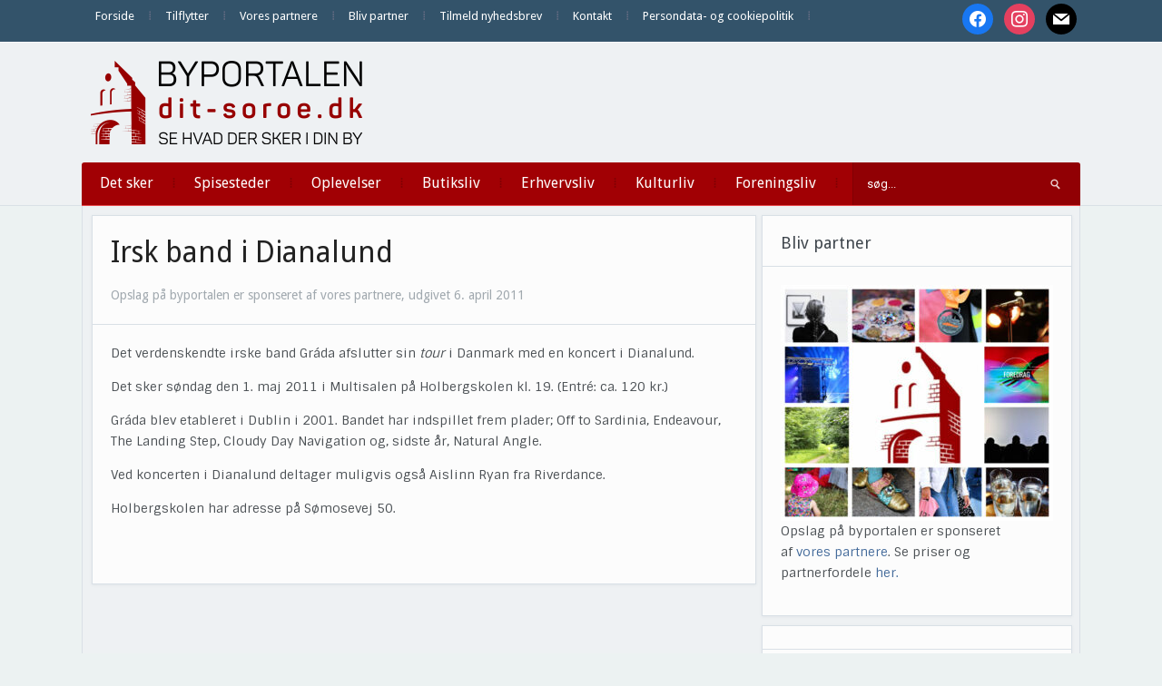

--- FILE ---
content_type: text/html; charset=UTF-8
request_url: https://dit-soroe.dk/irsk-band-dianalund/
body_size: 15452
content:
<!DOCTYPE html>
<html xmlns="http://www.w3.org/1999/xhtml" lang="da-DK" prefix="og: http://ogp.me/ns# article: http://ogp.me/ns/article#">
<head>
    <meta http-equiv="Content-Type" content="text/html; charset=UTF-8" />
    <meta http-equiv="X-UA-Compatible" content="IE=edge,chrome=1">
    <meta name="viewport" content="width=device-width, initial-scale=1.0">

    
    <link rel="pingback" href="https://dit-soroe.dk/xmlrpc.php" />

    <title>Irsk band i Dianalund | Dit Sorø</title>
<meta name='robots' content='max-image-preview:large' />
<link rel='dns-prefetch' href='//fonts.googleapis.com' />
<link rel='dns-prefetch' href='//fonts.gstatic.com' />
<link rel='dns-prefetch' href='//ajax.googleapis.com' />
<link rel='dns-prefetch' href='//apis.google.com' />
<link rel='dns-prefetch' href='//google-analytics.com' />
<link rel='dns-prefetch' href='//www.google-analytics.com' />
<link rel='dns-prefetch' href='//ssl.google-analytics.com' />
<link rel='dns-prefetch' href='//youtube.com' />
<link rel='dns-prefetch' href='//s.gravatar.com' />
<link rel='dns-prefetch' href='//hb.wpmucdn.com' />
<link href='//hb.wpmucdn.com' rel='preconnect' />
<link href='http://fonts.googleapis.com' rel='preconnect' />
<link href='//fonts.gstatic.com' crossorigin='' rel='preconnect' />
<link rel="alternate" type="application/rss+xml" title="Dit Sorø &raquo; Feed" href="https://dit-soroe.dk/feed/" />
<link rel="alternate" type="application/rss+xml" title="Dit Sorø &raquo;-kommentar-feed" href="https://dit-soroe.dk/comments/feed/" />
<link rel="alternate" type="application/rss+xml" title="Dit Sorø &raquo; Irsk band i Dianalund-kommentar-feed" href="https://dit-soroe.dk/irsk-band-dianalund/feed/" />
<link rel="alternate" title="oEmbed (JSON)" type="application/json+oembed" href="https://dit-soroe.dk/wp-json/oembed/1.0/embed?url=https%3A%2F%2Fdit-soroe.dk%2Firsk-band-dianalund%2F" />
<link rel="alternate" title="oEmbed (XML)" type="text/xml+oembed" href="https://dit-soroe.dk/wp-json/oembed/1.0/embed?url=https%3A%2F%2Fdit-soroe.dk%2Firsk-band-dianalund%2F&#038;format=xml" />
<style id='wp-img-auto-sizes-contain-inline-css' type='text/css'>
img:is([sizes=auto i],[sizes^="auto," i]){contain-intrinsic-size:3000px 1500px}
/*# sourceURL=wp-img-auto-sizes-contain-inline-css */
</style>
<link rel='stylesheet' id='pt-cv-public-style-css' href='https://hb.wpmucdn.com/dit-soroe.dk/d5d2e2b9-0e9f-4591-be49-9f49945e53da.css' type='text/css' media='all' />
<style id='wp-block-library-inline-css' type='text/css'>
:root{--wp-block-synced-color:#7a00df;--wp-block-synced-color--rgb:122,0,223;--wp-bound-block-color:var(--wp-block-synced-color);--wp-editor-canvas-background:#ddd;--wp-admin-theme-color:#007cba;--wp-admin-theme-color--rgb:0,124,186;--wp-admin-theme-color-darker-10:#006ba1;--wp-admin-theme-color-darker-10--rgb:0,107,160.5;--wp-admin-theme-color-darker-20:#005a87;--wp-admin-theme-color-darker-20--rgb:0,90,135;--wp-admin-border-width-focus:2px}@media (min-resolution:192dpi){:root{--wp-admin-border-width-focus:1.5px}}.wp-element-button{cursor:pointer}:root .has-very-light-gray-background-color{background-color:#eee}:root .has-very-dark-gray-background-color{background-color:#313131}:root .has-very-light-gray-color{color:#eee}:root .has-very-dark-gray-color{color:#313131}:root .has-vivid-green-cyan-to-vivid-cyan-blue-gradient-background{background:linear-gradient(135deg,#00d084,#0693e3)}:root .has-purple-crush-gradient-background{background:linear-gradient(135deg,#34e2e4,#4721fb 50%,#ab1dfe)}:root .has-hazy-dawn-gradient-background{background:linear-gradient(135deg,#faaca8,#dad0ec)}:root .has-subdued-olive-gradient-background{background:linear-gradient(135deg,#fafae1,#67a671)}:root .has-atomic-cream-gradient-background{background:linear-gradient(135deg,#fdd79a,#004a59)}:root .has-nightshade-gradient-background{background:linear-gradient(135deg,#330968,#31cdcf)}:root .has-midnight-gradient-background{background:linear-gradient(135deg,#020381,#2874fc)}:root{--wp--preset--font-size--normal:16px;--wp--preset--font-size--huge:42px}.has-regular-font-size{font-size:1em}.has-larger-font-size{font-size:2.625em}.has-normal-font-size{font-size:var(--wp--preset--font-size--normal)}.has-huge-font-size{font-size:var(--wp--preset--font-size--huge)}.has-text-align-center{text-align:center}.has-text-align-left{text-align:left}.has-text-align-right{text-align:right}.has-fit-text{white-space:nowrap!important}#end-resizable-editor-section{display:none}.aligncenter{clear:both}.items-justified-left{justify-content:flex-start}.items-justified-center{justify-content:center}.items-justified-right{justify-content:flex-end}.items-justified-space-between{justify-content:space-between}.screen-reader-text{border:0;clip-path:inset(50%);height:1px;margin:-1px;overflow:hidden;padding:0;position:absolute;width:1px;word-wrap:normal!important}.screen-reader-text:focus{background-color:#ddd;clip-path:none;color:#444;display:block;font-size:1em;height:auto;left:5px;line-height:normal;padding:15px 23px 14px;text-decoration:none;top:5px;width:auto;z-index:100000}html :where(.has-border-color){border-style:solid}html :where([style*=border-top-color]){border-top-style:solid}html :where([style*=border-right-color]){border-right-style:solid}html :where([style*=border-bottom-color]){border-bottom-style:solid}html :where([style*=border-left-color]){border-left-style:solid}html :where([style*=border-width]){border-style:solid}html :where([style*=border-top-width]){border-top-style:solid}html :where([style*=border-right-width]){border-right-style:solid}html :where([style*=border-bottom-width]){border-bottom-style:solid}html :where([style*=border-left-width]){border-left-style:solid}html :where(img[class*=wp-image-]){height:auto;max-width:100%}:where(figure){margin:0 0 1em}html :where(.is-position-sticky){--wp-admin--admin-bar--position-offset:var(--wp-admin--admin-bar--height,0px)}@media screen and (max-width:600px){html :where(.is-position-sticky){--wp-admin--admin-bar--position-offset:0px}}

/*# sourceURL=wp-block-library-inline-css */
</style><style id='global-styles-inline-css' type='text/css'>
:root{--wp--preset--aspect-ratio--square: 1;--wp--preset--aspect-ratio--4-3: 4/3;--wp--preset--aspect-ratio--3-4: 3/4;--wp--preset--aspect-ratio--3-2: 3/2;--wp--preset--aspect-ratio--2-3: 2/3;--wp--preset--aspect-ratio--16-9: 16/9;--wp--preset--aspect-ratio--9-16: 9/16;--wp--preset--color--black: #000000;--wp--preset--color--cyan-bluish-gray: #abb8c3;--wp--preset--color--white: #ffffff;--wp--preset--color--pale-pink: #f78da7;--wp--preset--color--vivid-red: #cf2e2e;--wp--preset--color--luminous-vivid-orange: #ff6900;--wp--preset--color--luminous-vivid-amber: #fcb900;--wp--preset--color--light-green-cyan: #7bdcb5;--wp--preset--color--vivid-green-cyan: #00d084;--wp--preset--color--pale-cyan-blue: #8ed1fc;--wp--preset--color--vivid-cyan-blue: #0693e3;--wp--preset--color--vivid-purple: #9b51e0;--wp--preset--gradient--vivid-cyan-blue-to-vivid-purple: linear-gradient(135deg,rgb(6,147,227) 0%,rgb(155,81,224) 100%);--wp--preset--gradient--light-green-cyan-to-vivid-green-cyan: linear-gradient(135deg,rgb(122,220,180) 0%,rgb(0,208,130) 100%);--wp--preset--gradient--luminous-vivid-amber-to-luminous-vivid-orange: linear-gradient(135deg,rgb(252,185,0) 0%,rgb(255,105,0) 100%);--wp--preset--gradient--luminous-vivid-orange-to-vivid-red: linear-gradient(135deg,rgb(255,105,0) 0%,rgb(207,46,46) 100%);--wp--preset--gradient--very-light-gray-to-cyan-bluish-gray: linear-gradient(135deg,rgb(238,238,238) 0%,rgb(169,184,195) 100%);--wp--preset--gradient--cool-to-warm-spectrum: linear-gradient(135deg,rgb(74,234,220) 0%,rgb(151,120,209) 20%,rgb(207,42,186) 40%,rgb(238,44,130) 60%,rgb(251,105,98) 80%,rgb(254,248,76) 100%);--wp--preset--gradient--blush-light-purple: linear-gradient(135deg,rgb(255,206,236) 0%,rgb(152,150,240) 100%);--wp--preset--gradient--blush-bordeaux: linear-gradient(135deg,rgb(254,205,165) 0%,rgb(254,45,45) 50%,rgb(107,0,62) 100%);--wp--preset--gradient--luminous-dusk: linear-gradient(135deg,rgb(255,203,112) 0%,rgb(199,81,192) 50%,rgb(65,88,208) 100%);--wp--preset--gradient--pale-ocean: linear-gradient(135deg,rgb(255,245,203) 0%,rgb(182,227,212) 50%,rgb(51,167,181) 100%);--wp--preset--gradient--electric-grass: linear-gradient(135deg,rgb(202,248,128) 0%,rgb(113,206,126) 100%);--wp--preset--gradient--midnight: linear-gradient(135deg,rgb(2,3,129) 0%,rgb(40,116,252) 100%);--wp--preset--font-size--small: 13px;--wp--preset--font-size--medium: 20px;--wp--preset--font-size--large: 36px;--wp--preset--font-size--x-large: 42px;--wp--preset--spacing--20: 0.44rem;--wp--preset--spacing--30: 0.67rem;--wp--preset--spacing--40: 1rem;--wp--preset--spacing--50: 1.5rem;--wp--preset--spacing--60: 2.25rem;--wp--preset--spacing--70: 3.38rem;--wp--preset--spacing--80: 5.06rem;--wp--preset--shadow--natural: 6px 6px 9px rgba(0, 0, 0, 0.2);--wp--preset--shadow--deep: 12px 12px 50px rgba(0, 0, 0, 0.4);--wp--preset--shadow--sharp: 6px 6px 0px rgba(0, 0, 0, 0.2);--wp--preset--shadow--outlined: 6px 6px 0px -3px rgb(255, 255, 255), 6px 6px rgb(0, 0, 0);--wp--preset--shadow--crisp: 6px 6px 0px rgb(0, 0, 0);}:where(.is-layout-flex){gap: 0.5em;}:where(.is-layout-grid){gap: 0.5em;}body .is-layout-flex{display: flex;}.is-layout-flex{flex-wrap: wrap;align-items: center;}.is-layout-flex > :is(*, div){margin: 0;}body .is-layout-grid{display: grid;}.is-layout-grid > :is(*, div){margin: 0;}:where(.wp-block-columns.is-layout-flex){gap: 2em;}:where(.wp-block-columns.is-layout-grid){gap: 2em;}:where(.wp-block-post-template.is-layout-flex){gap: 1.25em;}:where(.wp-block-post-template.is-layout-grid){gap: 1.25em;}.has-black-color{color: var(--wp--preset--color--black) !important;}.has-cyan-bluish-gray-color{color: var(--wp--preset--color--cyan-bluish-gray) !important;}.has-white-color{color: var(--wp--preset--color--white) !important;}.has-pale-pink-color{color: var(--wp--preset--color--pale-pink) !important;}.has-vivid-red-color{color: var(--wp--preset--color--vivid-red) !important;}.has-luminous-vivid-orange-color{color: var(--wp--preset--color--luminous-vivid-orange) !important;}.has-luminous-vivid-amber-color{color: var(--wp--preset--color--luminous-vivid-amber) !important;}.has-light-green-cyan-color{color: var(--wp--preset--color--light-green-cyan) !important;}.has-vivid-green-cyan-color{color: var(--wp--preset--color--vivid-green-cyan) !important;}.has-pale-cyan-blue-color{color: var(--wp--preset--color--pale-cyan-blue) !important;}.has-vivid-cyan-blue-color{color: var(--wp--preset--color--vivid-cyan-blue) !important;}.has-vivid-purple-color{color: var(--wp--preset--color--vivid-purple) !important;}.has-black-background-color{background-color: var(--wp--preset--color--black) !important;}.has-cyan-bluish-gray-background-color{background-color: var(--wp--preset--color--cyan-bluish-gray) !important;}.has-white-background-color{background-color: var(--wp--preset--color--white) !important;}.has-pale-pink-background-color{background-color: var(--wp--preset--color--pale-pink) !important;}.has-vivid-red-background-color{background-color: var(--wp--preset--color--vivid-red) !important;}.has-luminous-vivid-orange-background-color{background-color: var(--wp--preset--color--luminous-vivid-orange) !important;}.has-luminous-vivid-amber-background-color{background-color: var(--wp--preset--color--luminous-vivid-amber) !important;}.has-light-green-cyan-background-color{background-color: var(--wp--preset--color--light-green-cyan) !important;}.has-vivid-green-cyan-background-color{background-color: var(--wp--preset--color--vivid-green-cyan) !important;}.has-pale-cyan-blue-background-color{background-color: var(--wp--preset--color--pale-cyan-blue) !important;}.has-vivid-cyan-blue-background-color{background-color: var(--wp--preset--color--vivid-cyan-blue) !important;}.has-vivid-purple-background-color{background-color: var(--wp--preset--color--vivid-purple) !important;}.has-black-border-color{border-color: var(--wp--preset--color--black) !important;}.has-cyan-bluish-gray-border-color{border-color: var(--wp--preset--color--cyan-bluish-gray) !important;}.has-white-border-color{border-color: var(--wp--preset--color--white) !important;}.has-pale-pink-border-color{border-color: var(--wp--preset--color--pale-pink) !important;}.has-vivid-red-border-color{border-color: var(--wp--preset--color--vivid-red) !important;}.has-luminous-vivid-orange-border-color{border-color: var(--wp--preset--color--luminous-vivid-orange) !important;}.has-luminous-vivid-amber-border-color{border-color: var(--wp--preset--color--luminous-vivid-amber) !important;}.has-light-green-cyan-border-color{border-color: var(--wp--preset--color--light-green-cyan) !important;}.has-vivid-green-cyan-border-color{border-color: var(--wp--preset--color--vivid-green-cyan) !important;}.has-pale-cyan-blue-border-color{border-color: var(--wp--preset--color--pale-cyan-blue) !important;}.has-vivid-cyan-blue-border-color{border-color: var(--wp--preset--color--vivid-cyan-blue) !important;}.has-vivid-purple-border-color{border-color: var(--wp--preset--color--vivid-purple) !important;}.has-vivid-cyan-blue-to-vivid-purple-gradient-background{background: var(--wp--preset--gradient--vivid-cyan-blue-to-vivid-purple) !important;}.has-light-green-cyan-to-vivid-green-cyan-gradient-background{background: var(--wp--preset--gradient--light-green-cyan-to-vivid-green-cyan) !important;}.has-luminous-vivid-amber-to-luminous-vivid-orange-gradient-background{background: var(--wp--preset--gradient--luminous-vivid-amber-to-luminous-vivid-orange) !important;}.has-luminous-vivid-orange-to-vivid-red-gradient-background{background: var(--wp--preset--gradient--luminous-vivid-orange-to-vivid-red) !important;}.has-very-light-gray-to-cyan-bluish-gray-gradient-background{background: var(--wp--preset--gradient--very-light-gray-to-cyan-bluish-gray) !important;}.has-cool-to-warm-spectrum-gradient-background{background: var(--wp--preset--gradient--cool-to-warm-spectrum) !important;}.has-blush-light-purple-gradient-background{background: var(--wp--preset--gradient--blush-light-purple) !important;}.has-blush-bordeaux-gradient-background{background: var(--wp--preset--gradient--blush-bordeaux) !important;}.has-luminous-dusk-gradient-background{background: var(--wp--preset--gradient--luminous-dusk) !important;}.has-pale-ocean-gradient-background{background: var(--wp--preset--gradient--pale-ocean) !important;}.has-electric-grass-gradient-background{background: var(--wp--preset--gradient--electric-grass) !important;}.has-midnight-gradient-background{background: var(--wp--preset--gradient--midnight) !important;}.has-small-font-size{font-size: var(--wp--preset--font-size--small) !important;}.has-medium-font-size{font-size: var(--wp--preset--font-size--medium) !important;}.has-large-font-size{font-size: var(--wp--preset--font-size--large) !important;}.has-x-large-font-size{font-size: var(--wp--preset--font-size--x-large) !important;}
/*# sourceURL=global-styles-inline-css */
</style>

<style id='classic-theme-styles-inline-css' type='text/css'>
/*! This file is auto-generated */
.wp-block-button__link{color:#fff;background-color:#32373c;border-radius:9999px;box-shadow:none;text-decoration:none;padding:calc(.667em + 2px) calc(1.333em + 2px);font-size:1.125em}.wp-block-file__button{background:#32373c;color:#fff;text-decoration:none}
/*# sourceURL=/wp-includes/css/classic-themes.min.css */
</style>
<link rel='stylesheet' id='zoom-theme-utils-css-css' href='https://hb.wpmucdn.com/dit-soroe.dk/e523009a-a9d0-49fb-9215-42d24efd4785.css' type='text/css' media='all' />
<link rel='stylesheet' id='alpha-style-css' href='https://hb.wpmucdn.com/dit-soroe.dk/43fbf680-ef1c-470b-8f18-b4b2c2f8fba0.css' type='text/css' media='all' />
<link rel='stylesheet' id='media-queries-css' href='https://hb.wpmucdn.com/dit-soroe.dk/5b7a2449-6a3c-46d1-a06b-1f53ba3b87ae.css' type='text/css' media='all' />
<link rel='stylesheet' id='dashicons-css' href='https://hb.wpmucdn.com/dit-soroe.dk/289711d2-5373-43eb-9e18-4948086b1945.css' type='text/css' media='all' />
<link rel="preload" as="style" href="https://fonts.googleapis.com/css?family=Roboto%3A400%2C700%7CSintony%3A400%2C700&#038;ver=6.9" /><link rel='stylesheet' id='google-fonts-css' href='https://fonts.googleapis.com/css?family=Roboto%3A400%2C700%7CSintony%3A400%2C700&#038;ver=6.9' type='text/css' media='print' onload='this.media=&#34;all&#34;' />
<link rel='stylesheet' id='wpzoom-social-icons-socicon-css' href='https://hb.wpmucdn.com/dit-soroe.dk/a88ee194-262e-4c05-a207-1484328a9033.css' type='text/css' media='all' />
<link rel='stylesheet' id='wpzoom-social-icons-genericons-css' href='https://hb.wpmucdn.com/dit-soroe.dk/041a9512-a823-4499-80e5-288d5d3fa2c3.css' type='text/css' media='all' />
<link rel='stylesheet' id='wpzoom-social-icons-academicons-css' href='https://hb.wpmucdn.com/dit-soroe.dk/a2bf7785-0970-4bba-806d-55678dc1cd41.css' type='text/css' media='all' />
<link rel='stylesheet' id='wpzoom-social-icons-font-awesome-3-css' href='https://hb.wpmucdn.com/dit-soroe.dk/f793b8f3-5151-45b3-8a87-f17ed0874290.css' type='text/css' media='all' />
<link rel='stylesheet' id='wpzoom-social-icons-styles-css' href='https://hb.wpmucdn.com/dit-soroe.dk/07f5a7f7-6b29-4a62-9a42-0a4e4c4424e5.css' type='text/css' media='all' />
<link rel='stylesheet' id='wpzoom-theme-css' href='https://dit-soroe.dk/wp-content/themes/alpha/styles/default.css' type='text/css' media='all' />
<link rel='preload' as='font'  id='wpzoom-social-icons-font-academicons-woff2-css' href='https://dit-soroe.dk/wp-content/plugins/social-icons-widget-by-wpzoom/assets/font/academicons.woff2?v=1.9.2'  type='font/woff2' crossorigin />
<link rel='preload' as='font'  id='wpzoom-social-icons-font-fontawesome-3-woff2-css' href='https://dit-soroe.dk/wp-content/plugins/social-icons-widget-by-wpzoom/assets/font/fontawesome-webfont.woff2?v=4.7.0'  type='font/woff2' crossorigin />
<link rel='preload' as='font'  id='wpzoom-social-icons-font-genericons-woff-css' href='https://dit-soroe.dk/wp-content/plugins/social-icons-widget-by-wpzoom/assets/font/Genericons.woff'  type='font/woff' crossorigin />
<link rel='preload' as='font'  id='wpzoom-social-icons-font-socicon-woff2-css' href='https://dit-soroe.dk/wp-content/plugins/social-icons-widget-by-wpzoom/assets/font/socicon.woff2?v=4.5.4'  type='font/woff2' crossorigin />
<!--n2css--><!--n2js--><script type="text/javascript" src="https://hb.wpmucdn.com/dit-soroe.dk/40872880-99e5-4a7e-880d-93655949edde.js" id="jquery-core-js"></script>
<script type="text/javascript" src="https://hb.wpmucdn.com/dit-soroe.dk/3487e677-a00e-4443-92e7-65c688539314.js" id="jquery-migrate-js"></script>
<script type="text/javascript" id="beehive-gtm-frontend-header-js-after">
/* <![CDATA[ */
var dataLayer = [{"post_id":6087,"post_title":"Irsk band i Dianalund","post_type":"post","post_date":"2011-04-06","post_author":"2","post_author_name":"Signe","post_categories":["diverse"],"post_tags":["grada","holbergskolen","irsk-band"],"logged_in_status":"logged-out"}];
(function(w,d,s,l,i){w[l]=w[l]||[];w[l].push({'gtm.start':
			new Date().getTime(),event:'gtm.js'});var f=d.getElementsByTagName(s)[0],
			j=d.createElement(s),dl=l!='dataLayer'?'&l='+l:'';j.async=true;j.src=
			'https://www.googletagmanager.com/gtm.js?id='+i+dl;f.parentNode.insertBefore(j,f);
			})(window,document,'script','dataLayer','GTM-T5WMBTFV');
//# sourceURL=beehive-gtm-frontend-header-js-after
/* ]]> */
</script>
<link rel="https://api.w.org/" href="https://dit-soroe.dk/wp-json/" /><link rel="alternate" title="JSON" type="application/json" href="https://dit-soroe.dk/wp-json/wp/v2/posts/6087" /><link rel="EditURI" type="application/rsd+xml" title="RSD" href="https://dit-soroe.dk/xmlrpc.php?rsd" />
<meta name="generator" content="WordPress 6.9" />
<link rel='shortlink' href='https://dit-soroe.dk/?p=6087' />
<meta property="og:title" name="og:title" content="Irsk band i Dianalund" />
<meta property="og:type" name="og:type" content="article" />
<meta property="og:image" name="og:image" content="https://dit-soroe.dk/wp-content/uploads/2011/03/grada.jpg" />
<meta property="og:url" name="og:url" content="https://dit-soroe.dk/irsk-band-dianalund/" />
<meta property="og:description" name="og:description" content="Det verdenskendte irske band Gráda afslutter sin tour i Danmark med en koncert i Dianalund. Det sker søndag den 1. maj 2011 i Multisalen på Holbergskolen kl. 19. (Entré: ca.[Read More...]" />
<meta property="og:locale" name="og:locale" content="da_DK" />
<meta property="og:site_name" name="og:site_name" content="Dit Sorø" />
<meta property="twitter:card" name="twitter:card" content="summary_large_image" />
<meta property="article:tag" name="article:tag" content="Gráda" />
<meta property="article:tag" name="article:tag" content="Holbergskolen" />
<meta property="article:tag" name="article:tag" content="irsk band" />
<meta property="article:section" name="article:section" content="Diverse" />
<meta property="article:published_time" name="article:published_time" content="2011-04-06T12:24:28+02:00" />
<meta property="article:modified_time" name="article:modified_time" content="2011-04-01T12:28:50+02:00" />
<meta property="article:author" name="article:author" content="https://dit-soroe.dk/author/signe/" />
<!-- WPZOOM Theme / Framework -->
<meta name="generator" content="Alpha 2.1.9" />
<meta name="generator" content="WPZOOM Framework 2.0.9" />
<style type="text/css">@import url("https://fonts.googleapis.com/css?family=Droid+Sans:r,b|Droid+Sans:r,b|Droid+Sans:r,b|Droid+Sans:r,b|Droid+Sans:r,b|Droid+Sans:r,b|Droid+Sans:r,b");
body{background-color:#ECF2F2;}
#menu{background:#A10004;}
body{font-family: 'Droid Sans';}#logo h1 a{font-family: 'Droid Sans';}#slider #slidemain .slide_content h2{font-family: 'Droid Sans';}.left-col h2, .right-col h4{font-family: 'Droid Sans';}.archiveposts h2{font-family: 'Droid Sans';}h1.title{font-family: 'Droid Sans';}.widget h3.title{font-family: 'Droid Sans';}</style>
<script type="text/javascript">document.write('<style type="text/css">.tabber{display:none;}</style>');</script>					<!-- Google Analytics tracking code output by Beehive Analytics Pro -->
						<script async src="https://www.googletagmanager.com/gtag/js?id=G-2E8Q28YV65&l=beehiveDataLayer"></script>
		<script>
						window.beehiveDataLayer = window.beehiveDataLayer || [];
			function beehive_ga() {beehiveDataLayer.push(arguments);}
			beehive_ga('js', new Date())
						beehive_ga('config', 'G-2E8Q28YV65', {
				'anonymize_ip': true,
				'allow_google_signals': false,
			})
					</script>
		<!-- SEO meta tags powered by SmartCrawl https://wpmudev.com/project/smartcrawl-wordpress-seo/ -->
<link rel="canonical" href="https://dit-soroe.dk/irsk-band-dianalund/" />
<meta name="description" content="Det verdenskendte irske band Gráda afslutter sin tour i Danmark med en koncert i Dianalund. Det sker søndag den 1. maj 2011 i Multisalen på Holbergskolen kl ..." />
<script type="application/ld+json">{"@context":"https:\/\/schema.org","@graph":[{"@type":"Organization","@id":"https:\/\/dit-soroe.dk\/#schema-publishing-organization","url":"https:\/\/dit-soroe.dk","name":"Dit Sor\u00f8"},{"@type":"WebSite","@id":"https:\/\/dit-soroe.dk\/#schema-website","url":"https:\/\/dit-soroe.dk","name":"Dit Sor\u00f8","encoding":"UTF-8","potentialAction":{"@type":"SearchAction","target":"https:\/\/dit-soroe.dk\/search\/{search_term_string}\/","query-input":"required name=search_term_string"}},{"@type":"BreadcrumbList","@id":"https:\/\/dit-soroe.dk\/irsk-band-dianalund?page&name=irsk-band-dianalund\/#breadcrumb","itemListElement":[{"@type":"ListItem","position":1,"name":"Home","item":"https:\/\/dit-soroe.dk"},{"@type":"ListItem","position":2,"name":"Diverse","item":"https:\/\/dit-soroe.dk\/category\/diverse\/"},{"@type":"ListItem","position":3,"name":"Irsk band i Dianalund"}]},{"@type":"Person","@id":"https:\/\/dit-soroe.dk\/author\/signe\/#schema-author","name":"Signe Dahl Lumholt","url":"https:\/\/dit-soroe.dk\/author\/signe\/"},{"@type":"WebPage","@id":"https:\/\/dit-soroe.dk\/irsk-band-dianalund\/#schema-webpage","isPartOf":{"@id":"https:\/\/dit-soroe.dk\/#schema-website"},"publisher":{"@id":"https:\/\/dit-soroe.dk\/#schema-publishing-organization"},"url":"https:\/\/dit-soroe.dk\/irsk-band-dianalund\/"},{"@type":"Article","mainEntityOfPage":{"@id":"https:\/\/dit-soroe.dk\/irsk-band-dianalund\/#schema-webpage"},"author":{"@id":"https:\/\/dit-soroe.dk\/author\/signe\/#schema-author"},"publisher":{"@id":"https:\/\/dit-soroe.dk\/#schema-publishing-organization"},"dateModified":"2011-04-01T12:28:50","datePublished":"2011-04-06T12:24:28","headline":"Irsk band i Dianalund | Dit Sor\u00f8","description":"Det verdenskendte irske band Gr\u00e1da afslutter sin tour i Danmark med en koncert i Dianalund. Det sker s\u00f8ndag den 1. maj 2011 i Multisalen p\u00e5 Holbergskolen kl ...","name":"Irsk band i Dianalund","image":{"@type":"ImageObject","@id":"https:\/\/dit-soroe.dk\/irsk-band-dianalund\/#schema-article-image","url":"https:\/\/dit-soroe.dk\/wp-content\/uploads\/2011\/03\/grada.jpg","height":456,"width":625},"thumbnailUrl":"https:\/\/dit-soroe.dk\/wp-content\/uploads\/2011\/03\/grada.jpg"}]}</script>
<meta property="og:type" content="article" />
<meta property="og:url" content="https://dit-soroe.dk/irsk-band-dianalund/" />
<meta property="og:title" content="Irsk band i Dianalund | Dit Sorø" />
<meta property="og:description" content="Det verdenskendte irske band Gráda afslutter sin tour i Danmark med en koncert i Dianalund. Det sker søndag den 1. maj 2011 i Multisalen på Holbergskolen kl ..." />
<meta property="og:image" content="https://dit-soroe.dk/wp-content/uploads/2011/03/grada.jpg" />
<meta property="og:image:width" content="625" />
<meta property="og:image:height" content="456" />
<meta property="article:published_time" content="2011-04-06T12:24:28" />
<meta property="article:author" content="Signe" />
<!-- /SEO -->
<link rel="icon" href="https://dit-soroe.dk/wp-content/uploads/2018/07/cropped-ByPortalerneFavicon-1-32x32.png" sizes="32x32" />
<link rel="icon" href="https://dit-soroe.dk/wp-content/uploads/2018/07/cropped-ByPortalerneFavicon-1-192x192.png" sizes="192x192" />
<link rel="apple-touch-icon" href="https://dit-soroe.dk/wp-content/uploads/2018/07/cropped-ByPortalerneFavicon-1-180x180.png" />
<meta name="msapplication-TileImage" content="https://dit-soroe.dk/wp-content/uploads/2018/07/cropped-ByPortalerneFavicon-1-270x270.png" />
<link rel='stylesheet' id='mailpoet_public-css' href='https://hb.wpmucdn.com/dit-soroe.dk/32d89bb2-c25f-4ed7-af46-f22dd8a01c45.css' type='text/css' media='all' />
<link rel="preload" as="style" href="https://fonts.googleapis.com/css?family=Abril+FatFace%3A400%2C400i%2C700%2C700i%7CAlegreya%3A400%2C400i%2C700%2C700i%7CAlegreya+Sans%3A400%2C400i%2C700%2C700i%7CAmatic+SC%3A400%2C400i%2C700%2C700i%7CAnonymous+Pro%3A400%2C400i%2C700%2C700i%7CArchitects+Daughter%3A400%2C400i%2C700%2C700i%7CArchivo%3A400%2C400i%2C700%2C700i%7CArchivo+Narrow%3A400%2C400i%2C700%2C700i%7CAsap%3A400%2C400i%2C700%2C700i%7CBarlow%3A400%2C400i%2C700%2C700i%7CBioRhyme%3A400%2C400i%2C700%2C700i%7CBonbon%3A400%2C400i%2C700%2C700i%7CCabin%3A400%2C400i%2C700%2C700i%7CCairo%3A400%2C400i%2C700%2C700i%7CCardo%3A400%2C400i%2C700%2C700i%7CChivo%3A400%2C400i%2C700%2C700i%7CConcert+One%3A400%2C400i%2C700%2C700i%7CCormorant%3A400%2C400i%2C700%2C700i%7CCrimson+Text%3A400%2C400i%2C700%2C700i%7CEczar%3A400%2C400i%2C700%2C700i%7CExo+2%3A400%2C400i%2C700%2C700i%7CFira+Sans%3A400%2C400i%2C700%2C700i%7CFjalla+One%3A400%2C400i%2C700%2C700i%7CFrank+Ruhl+Libre%3A400%2C400i%2C700%2C700i%7CGreat+Vibes%3A400%2C400i%2C700%2C700i&#038;ver=6.9" /><link rel='stylesheet' id='mailpoet_custom_fonts_0-css' href='https://fonts.googleapis.com/css?family=Abril+FatFace%3A400%2C400i%2C700%2C700i%7CAlegreya%3A400%2C400i%2C700%2C700i%7CAlegreya+Sans%3A400%2C400i%2C700%2C700i%7CAmatic+SC%3A400%2C400i%2C700%2C700i%7CAnonymous+Pro%3A400%2C400i%2C700%2C700i%7CArchitects+Daughter%3A400%2C400i%2C700%2C700i%7CArchivo%3A400%2C400i%2C700%2C700i%7CArchivo+Narrow%3A400%2C400i%2C700%2C700i%7CAsap%3A400%2C400i%2C700%2C700i%7CBarlow%3A400%2C400i%2C700%2C700i%7CBioRhyme%3A400%2C400i%2C700%2C700i%7CBonbon%3A400%2C400i%2C700%2C700i%7CCabin%3A400%2C400i%2C700%2C700i%7CCairo%3A400%2C400i%2C700%2C700i%7CCardo%3A400%2C400i%2C700%2C700i%7CChivo%3A400%2C400i%2C700%2C700i%7CConcert+One%3A400%2C400i%2C700%2C700i%7CCormorant%3A400%2C400i%2C700%2C700i%7CCrimson+Text%3A400%2C400i%2C700%2C700i%7CEczar%3A400%2C400i%2C700%2C700i%7CExo+2%3A400%2C400i%2C700%2C700i%7CFira+Sans%3A400%2C400i%2C700%2C700i%7CFjalla+One%3A400%2C400i%2C700%2C700i%7CFrank+Ruhl+Libre%3A400%2C400i%2C700%2C700i%7CGreat+Vibes%3A400%2C400i%2C700%2C700i&#038;ver=6.9' type='text/css' media='print' onload='this.media=&#34;all&#34;' />
<link rel="preload" as="style" href="https://fonts.googleapis.com/css?family=Heebo%3A400%2C400i%2C700%2C700i%7CIBM+Plex%3A400%2C400i%2C700%2C700i%7CInconsolata%3A400%2C400i%2C700%2C700i%7CIndie+Flower%3A400%2C400i%2C700%2C700i%7CInknut+Antiqua%3A400%2C400i%2C700%2C700i%7CInter%3A400%2C400i%2C700%2C700i%7CKarla%3A400%2C400i%2C700%2C700i%7CLibre+Baskerville%3A400%2C400i%2C700%2C700i%7CLibre+Franklin%3A400%2C400i%2C700%2C700i%7CMontserrat%3A400%2C400i%2C700%2C700i%7CNeuton%3A400%2C400i%2C700%2C700i%7CNotable%3A400%2C400i%2C700%2C700i%7CNothing+You+Could+Do%3A400%2C400i%2C700%2C700i%7CNoto+Sans%3A400%2C400i%2C700%2C700i%7CNunito%3A400%2C400i%2C700%2C700i%7COld+Standard+TT%3A400%2C400i%2C700%2C700i%7COxygen%3A400%2C400i%2C700%2C700i%7CPacifico%3A400%2C400i%2C700%2C700i%7CPoppins%3A400%2C400i%2C700%2C700i%7CProza+Libre%3A400%2C400i%2C700%2C700i%7CPT+Sans%3A400%2C400i%2C700%2C700i%7CPT+Serif%3A400%2C400i%2C700%2C700i%7CRakkas%3A400%2C400i%2C700%2C700i%7CReenie+Beanie%3A400%2C400i%2C700%2C700i%7CRoboto+Slab%3A400%2C400i%2C700%2C700i&#038;ver=6.9" /><link rel='stylesheet' id='mailpoet_custom_fonts_1-css' href='https://fonts.googleapis.com/css?family=Heebo%3A400%2C400i%2C700%2C700i%7CIBM+Plex%3A400%2C400i%2C700%2C700i%7CInconsolata%3A400%2C400i%2C700%2C700i%7CIndie+Flower%3A400%2C400i%2C700%2C700i%7CInknut+Antiqua%3A400%2C400i%2C700%2C700i%7CInter%3A400%2C400i%2C700%2C700i%7CKarla%3A400%2C400i%2C700%2C700i%7CLibre+Baskerville%3A400%2C400i%2C700%2C700i%7CLibre+Franklin%3A400%2C400i%2C700%2C700i%7CMontserrat%3A400%2C400i%2C700%2C700i%7CNeuton%3A400%2C400i%2C700%2C700i%7CNotable%3A400%2C400i%2C700%2C700i%7CNothing+You+Could+Do%3A400%2C400i%2C700%2C700i%7CNoto+Sans%3A400%2C400i%2C700%2C700i%7CNunito%3A400%2C400i%2C700%2C700i%7COld+Standard+TT%3A400%2C400i%2C700%2C700i%7COxygen%3A400%2C400i%2C700%2C700i%7CPacifico%3A400%2C400i%2C700%2C700i%7CPoppins%3A400%2C400i%2C700%2C700i%7CProza+Libre%3A400%2C400i%2C700%2C700i%7CPT+Sans%3A400%2C400i%2C700%2C700i%7CPT+Serif%3A400%2C400i%2C700%2C700i%7CRakkas%3A400%2C400i%2C700%2C700i%7CReenie+Beanie%3A400%2C400i%2C700%2C700i%7CRoboto+Slab%3A400%2C400i%2C700%2C700i&#038;ver=6.9' type='text/css' media='print' onload='this.media=&#34;all&#34;' />
<link rel="preload" as="style" href="https://fonts.googleapis.com/css?family=Ropa+Sans%3A400%2C400i%2C700%2C700i%7CRubik%3A400%2C400i%2C700%2C700i%7CShadows+Into+Light%3A400%2C400i%2C700%2C700i%7CSpace+Mono%3A400%2C400i%2C700%2C700i%7CSpectral%3A400%2C400i%2C700%2C700i%7CSue+Ellen+Francisco%3A400%2C400i%2C700%2C700i%7CTitillium+Web%3A400%2C400i%2C700%2C700i%7CUbuntu%3A400%2C400i%2C700%2C700i%7CVarela%3A400%2C400i%2C700%2C700i%7CVollkorn%3A400%2C400i%2C700%2C700i%7CWork+Sans%3A400%2C400i%2C700%2C700i%7CYatra+One%3A400%2C400i%2C700%2C700i&#038;ver=6.9" /><link rel='stylesheet' id='mailpoet_custom_fonts_2-css' href='https://fonts.googleapis.com/css?family=Ropa+Sans%3A400%2C400i%2C700%2C700i%7CRubik%3A400%2C400i%2C700%2C700i%7CShadows+Into+Light%3A400%2C400i%2C700%2C700i%7CSpace+Mono%3A400%2C400i%2C700%2C700i%7CSpectral%3A400%2C400i%2C700%2C700i%7CSue+Ellen+Francisco%3A400%2C400i%2C700%2C700i%7CTitillium+Web%3A400%2C400i%2C700%2C700i%7CUbuntu%3A400%2C400i%2C700%2C700i%7CVarela%3A400%2C400i%2C700%2C700i%7CVollkorn%3A400%2C400i%2C700%2C700i%7CWork+Sans%3A400%2C400i%2C700%2C700i%7CYatra+One%3A400%2C400i%2C700%2C700i&#038;ver=6.9' type='text/css' media='print' onload='this.media=&#34;all&#34;' />
<link rel='stylesheet' id='metaslider-nivo-slider-css' href='https://hb.wpmucdn.com/dit-soroe.dk/8185eb65-de00-4300-8bd6-ca1e140d20a9.css' type='text/css' media='all' property='stylesheet' />
<link rel='stylesheet' id='metaslider-public-css' href='https://hb.wpmucdn.com/dit-soroe.dk/9bd0a808-a484-46b7-b3df-948d28defc9c.css' type='text/css' media='all' property='stylesheet' />
<style id='metaslider-public-inline-css' type='text/css'>
@media only screen and (max-width: 767px) { .hide-arrows-smartphone .flex-direction-nav, .hide-navigation-smartphone .flex-control-paging, .hide-navigation-smartphone .flex-control-nav, .hide-navigation-smartphone .filmstrip, .hide-slideshow-smartphone, .metaslider-hidden-content.hide-smartphone{ display: none!important; }}@media only screen and (min-width : 768px) and (max-width: 1023px) { .hide-arrows-tablet .flex-direction-nav, .hide-navigation-tablet .flex-control-paging, .hide-navigation-tablet .flex-control-nav, .hide-navigation-tablet .filmstrip, .hide-slideshow-tablet, .metaslider-hidden-content.hide-tablet{ display: none!important; }}@media only screen and (min-width : 1024px) and (max-width: 1439px) { .hide-arrows-laptop .flex-direction-nav, .hide-navigation-laptop .flex-control-paging, .hide-navigation-laptop .flex-control-nav, .hide-navigation-laptop .filmstrip, .hide-slideshow-laptop, .metaslider-hidden-content.hide-laptop{ display: none!important; }}@media only screen and (min-width : 1440px) { .hide-arrows-desktop .flex-direction-nav, .hide-navigation-desktop .flex-control-paging, .hide-navigation-desktop .flex-control-nav, .hide-navigation-desktop .filmstrip, .hide-slideshow-desktop, .metaslider-hidden-content.hide-desktop{ display: none!important; }}
@media only screen and (max-width: 767px) { .hide-arrows-smartphone .flex-direction-nav, .hide-navigation-smartphone .flex-control-paging, .hide-navigation-smartphone .flex-control-nav, .hide-navigation-smartphone .filmstrip, .hide-slideshow-smartphone, .metaslider-hidden-content.hide-smartphone{ display: none!important; }}@media only screen and (min-width : 768px) and (max-width: 1023px) { .hide-arrows-tablet .flex-direction-nav, .hide-navigation-tablet .flex-control-paging, .hide-navigation-tablet .flex-control-nav, .hide-navigation-tablet .filmstrip, .hide-slideshow-tablet, .metaslider-hidden-content.hide-tablet{ display: none!important; }}@media only screen and (min-width : 1024px) and (max-width: 1439px) { .hide-arrows-laptop .flex-direction-nav, .hide-navigation-laptop .flex-control-paging, .hide-navigation-laptop .flex-control-nav, .hide-navigation-laptop .filmstrip, .hide-slideshow-laptop, .metaslider-hidden-content.hide-laptop{ display: none!important; }}@media only screen and (min-width : 1440px) { .hide-arrows-desktop .flex-direction-nav, .hide-navigation-desktop .flex-control-paging, .hide-navigation-desktop .flex-control-nav, .hide-navigation-desktop .filmstrip, .hide-slideshow-desktop, .metaslider-hidden-content.hide-desktop{ display: none!important; }}
@media only screen and (max-width: 767px) { .hide-arrows-smartphone .flex-direction-nav, .hide-navigation-smartphone .flex-control-paging, .hide-navigation-smartphone .flex-control-nav, .hide-navigation-smartphone .filmstrip, .hide-slideshow-smartphone, .metaslider-hidden-content.hide-smartphone{ display: none!important; }}@media only screen and (min-width : 768px) and (max-width: 1023px) { .hide-arrows-tablet .flex-direction-nav, .hide-navigation-tablet .flex-control-paging, .hide-navigation-tablet .flex-control-nav, .hide-navigation-tablet .filmstrip, .hide-slideshow-tablet, .metaslider-hidden-content.hide-tablet{ display: none!important; }}@media only screen and (min-width : 1024px) and (max-width: 1439px) { .hide-arrows-laptop .flex-direction-nav, .hide-navigation-laptop .flex-control-paging, .hide-navigation-laptop .flex-control-nav, .hide-navigation-laptop .filmstrip, .hide-slideshow-laptop, .metaslider-hidden-content.hide-laptop{ display: none!important; }}@media only screen and (min-width : 1440px) { .hide-arrows-desktop .flex-direction-nav, .hide-navigation-desktop .flex-control-paging, .hide-navigation-desktop .flex-control-nav, .hide-navigation-desktop .filmstrip, .hide-slideshow-desktop, .metaslider-hidden-content.hide-desktop{ display: none!important; }}
@media only screen and (max-width: 767px) { .hide-arrows-smartphone .flex-direction-nav, .hide-navigation-smartphone .flex-control-paging, .hide-navigation-smartphone .flex-control-nav, .hide-navigation-smartphone .filmstrip, .hide-slideshow-smartphone, .metaslider-hidden-content.hide-smartphone{ display: none!important; }}@media only screen and (min-width : 768px) and (max-width: 1023px) { .hide-arrows-tablet .flex-direction-nav, .hide-navigation-tablet .flex-control-paging, .hide-navigation-tablet .flex-control-nav, .hide-navigation-tablet .filmstrip, .hide-slideshow-tablet, .metaslider-hidden-content.hide-tablet{ display: none!important; }}@media only screen and (min-width : 1024px) and (max-width: 1439px) { .hide-arrows-laptop .flex-direction-nav, .hide-navigation-laptop .flex-control-paging, .hide-navigation-laptop .flex-control-nav, .hide-navigation-laptop .filmstrip, .hide-slideshow-laptop, .metaslider-hidden-content.hide-laptop{ display: none!important; }}@media only screen and (min-width : 1440px) { .hide-arrows-desktop .flex-direction-nav, .hide-navigation-desktop .flex-control-paging, .hide-navigation-desktop .flex-control-nav, .hide-navigation-desktop .filmstrip, .hide-slideshow-desktop, .metaslider-hidden-content.hide-desktop{ display: none!important; }}
@media only screen and (max-width: 767px) { .hide-arrows-smartphone .flex-direction-nav, .hide-navigation-smartphone .flex-control-paging, .hide-navigation-smartphone .flex-control-nav, .hide-navigation-smartphone .filmstrip, .hide-slideshow-smartphone, .metaslider-hidden-content.hide-smartphone{ display: none!important; }}@media only screen and (min-width : 768px) and (max-width: 1023px) { .hide-arrows-tablet .flex-direction-nav, .hide-navigation-tablet .flex-control-paging, .hide-navigation-tablet .flex-control-nav, .hide-navigation-tablet .filmstrip, .hide-slideshow-tablet, .metaslider-hidden-content.hide-tablet{ display: none!important; }}@media only screen and (min-width : 1024px) and (max-width: 1439px) { .hide-arrows-laptop .flex-direction-nav, .hide-navigation-laptop .flex-control-paging, .hide-navigation-laptop .flex-control-nav, .hide-navigation-laptop .filmstrip, .hide-slideshow-laptop, .metaslider-hidden-content.hide-laptop{ display: none!important; }}@media only screen and (min-width : 1440px) { .hide-arrows-desktop .flex-direction-nav, .hide-navigation-desktop .flex-control-paging, .hide-navigation-desktop .flex-control-nav, .hide-navigation-desktop .filmstrip, .hide-slideshow-desktop, .metaslider-hidden-content.hide-desktop{ display: none!important; }}
/*# sourceURL=metaslider-public-inline-css */
</style>
<link rel='stylesheet' id='metaslider-nivo-slider-default-css' href='https://hb.wpmucdn.com/dit-soroe.dk/6ada8a50-3073-4435-9ba7-c82e142b2dcb.css' type='text/css' media='all' property='stylesheet' />
</head>
<body class="wp-singular post-template-default single single-post postid-6087 single-format-standard wp-theme-alpha metaslider-plugin">

    <header id="header">

        <div id="menutop">
            <div class="inner-wrap">

                
                    <a class="btn_menu" id="toggle-top" href="#"></a>

                    <div id="topmenu-wrap">

                        <ul id="topmenu" class="dropdown"><li id="menu-item-10603" class="menu-item menu-item-type-custom menu-item-object-custom menu-item-home menu-item-10603"><a href="http://dit-soroe.dk/">Forside</a></li>
<li id="menu-item-29886" class="menu-item menu-item-type-post_type menu-item-object-page menu-item-29886"><a href="https://dit-soroe.dk/tilflytter/">Tilflytter</a></li>
<li id="menu-item-14101" class="menu-item menu-item-type-post_type menu-item-object-page menu-item-14101"><a href="https://dit-soroe.dk/vi-stoetter-dit-soro/">Vores partnere</a></li>
<li id="menu-item-14084" class="menu-item menu-item-type-post_type menu-item-object-page menu-item-14084"><a href="https://dit-soroe.dk/om/bliv-partner/">Bliv partner</a></li>
<li id="menu-item-19112" class="menu-item menu-item-type-post_type menu-item-object-page menu-item-19112"><a href="https://dit-soroe.dk/nyhedsbrev/">Tilmeld nyhedsbrev</a></li>
<li id="menu-item-20130" class="menu-item menu-item-type-custom menu-item-object-custom menu-item-20130"><a href="http://dit-soroe.dk/om/">Kontakt</a></li>
<li id="menu-item-752152" class="menu-item menu-item-type-post_type menu-item-object-page menu-item-752152"><a href="https://dit-soroe.dk/persondata-og-cookiepolitik/">Persondata- og cookiepolitik</a></li>
</ul>
                    </div>

                
                                    <div id="navsocial">

                        <div id="zoom-social-icons-widget-7" class="widget zoom-social-icons-widget">
		
<ul class="zoom-social-icons-list zoom-social-icons-list--with-canvas zoom-social-icons-list--round zoom-social-icons-list--no-labels">

		
				<li class="zoom-social_icons-list__item">
		<a class="zoom-social_icons-list__link" href="https://www.facebook.com/byportalensoroe" target="_blank" title="Følg os på Facebook" >
									
						<span class="screen-reader-text">facebook</span>
			
						<span class="zoom-social_icons-list-span social-icon socicon socicon-facebook" data-hover-rule="background-color" data-hover-color="#1877F2" style="background-color : #1877F2; font-size: 18px; padding:8px" ></span>
			
					</a>
	</li>

	
				<li class="zoom-social_icons-list__item">
		<a class="zoom-social_icons-list__link" href="https://www.instagram.com/ditsoroe/" target="_blank" title="Følg os på Instagram" >
									
						<span class="screen-reader-text">instagram</span>
			
						<span class="zoom-social_icons-list-span social-icon socicon socicon-instagram" data-hover-rule="background-color" data-hover-color="#e4405f" style="background-color : #e4405f; font-size: 18px; padding:8px" ></span>
			
					</a>
	</li>

	
				<li class="zoom-social_icons-list__item">
		<a class="zoom-social_icons-list__link" href="mailto:redaktion@dit-soroe.dkl" target="_blank" title="Send os en mail" >
									
						<span class="screen-reader-text">mail</span>
			
						<span class="zoom-social_icons-list-span social-icon socicon socicon-mail" data-hover-rule="background-color" data-hover-color="#000000" style="background-color : #000000; font-size: 18px; padding:8px" ></span>
			
					</a>
	</li>

	
</ul>

		<div class="clear"></div></div>
                    </div>
                
                <div class="clear"></div>

            </div><!-- /.inner-wrap -->

        </div><!-- /#menutop -->

        <div class="inner-wrap header-wrap">

            <div id="logo">
                
                <a href="https://dit-soroe.dk" title="Se hvad der sker i din by">
                                            <img src="https://dit-soroe.dk/wp-content/uploads/2013/01/soroe.png" alt="Dit Sorø" />
                                    </a>

                            </div><!-- / #logo -->


            
            <div class="clear"></div>


            <div id="menu">

                <a class="btn_menu" id="toggle-main" href="#"></a>

                <div id="menu-wrap">

                    <ul id="mainmenu" class="dropdown"><li id="menu-item-37037" class="menu-item menu-item-type-custom menu-item-object-custom menu-item-37037"><a href="http://dit-soroe.dk/kultunaut">Det sker</a></li>
<li id="menu-item-10627" class="menu-item menu-item-type-post_type menu-item-object-page menu-item-10627"><a href="https://dit-soroe.dk/spisesteder/">Spisesteder</a></li>
<li id="menu-item-29360" class="menu-item menu-item-type-post_type menu-item-object-page menu-item-29360"><a href="https://dit-soroe.dk/oplevelser/">Oplevelser</a></li>
<li id="menu-item-10630" class="menu-item menu-item-type-post_type menu-item-object-page menu-item-10630"><a href="https://dit-soroe.dk/butikker/">Butiksliv</a></li>
<li id="menu-item-10634" class="menu-item menu-item-type-post_type menu-item-object-page menu-item-10634"><a href="https://dit-soroe.dk/firmaer/">Erhvervsliv</a></li>
<li id="menu-item-752410" class="menu-item menu-item-type-post_type menu-item-object-page menu-item-752410"><a href="https://dit-soroe.dk/kulturliv/">Kulturliv</a></li>
<li id="menu-item-23213" class="menu-item menu-item-type-post_type menu-item-object-page menu-item-23213"><a href="https://dit-soroe.dk/foreninger/">Foreningsliv</a></li>
</ul>
                </div>

                <div id="search"> 
	<form method="get" id="searchform" action="https://dit-soroe.dk/">
		<input type="text" name="s" id="s" size="35" onblur="if (this.value == '') {this.value = 'søg...';}" onfocus="if (this.value == 'søg...') {this.value = '';}" value="søg..." class="text" />
		<input type="submit" id="searchsubmit" class="submit" value="Search" />
	</form>
</div>
                <div class="clear"></div>

            </div><!-- /#menu -->

        </div><!-- /.inner-wrap -->

    </header>

    
    <div class="container">
        <div class="content-wrap">
<div class="single-area">

	
		<div class="post-meta">

		 	<h1 class="title">
				<a href="https://dit-soroe.dk/irsk-band-dianalund/" title="Permalink to Irsk band i Dianalund" rel="bookmark">Irsk band i Dianalund</a>
			</h1>

			  						Opslag på byportalen er sponseret af vores partnere, udgivet 6. april 2011			
		</div><!-- /.post-meta -->


		<div id="post-6087" class="clearfix post-wrap post-6087 post type-post status-publish format-standard has-post-thumbnail hentry category-diverse tag-grada tag-holbergskolen tag-irsk-band">

			<div class="entry">
				<p>Det verdenskendte irske band Gráda afslutter sin <em>tour</em> i Danmark med en koncert i Dianalund. </p>
<p>Det sker søndag den 1. maj 2011 i Multisalen på Holbergskolen kl. 19. (Entré: ca. 120 kr.) </p>
<p>Gráda blev etableret i Dublin i 2001. Bandet har indspillet frem plader; Off to Sardinia, Endeavour, The Landing Step, Cloudy Day Navigation og, sidste år, Natural Angle.</p>
<p>Ved koncerten i Dianalund deltager muligvis også Aislinn Ryan fra Riverdance. </p>
<p>Holbergskolen har adresse på Sømosevej 50.	</p>
<p><script type="text/javascript"><!--
google_ad_client = "pub-8517822318559715";
/* 336x280, oprettet 25-10-10 */
google_ad_slot = "7544243729";
google_ad_width = 336;
google_ad_height = 280;
//-->
</script><br />
<script type="text/javascript"
src="http://pagead2.googlesyndication.com/pagead/show_ads.js">
</script></p>
				<div class="clear"></div>

								<div class="clear"></div>

			</div><!-- / .entry -->
			<div class="clear"></div>

			
 	 	</div><!-- #post-6087 -->

		
		
		<div class="clear"></div>


		
	
</div><!-- /.single-area -->


<div id="sidebar">

		
	
	<div id="black-studio-tinymce-13" class="widget widget_black_studio_tinymce"><h3 class="title">Bliv partner</h3><div class="widget-content"><div class="textwidget"><p><img class="alignnone wp-image-707550 size-medium" src="https://dit-soroe.dk/wp-content/uploads/2023/10/Kalender-Byportalen-jan-23-abw-1024x887-300x260.jpg" alt="" width="300" height="260" /><br />
Opslag på byportalen er sponseret af <a href="https://dit-soroe.dk/vores-partnere/">vores partnere</a>. Se priser og partnerfordele <a href="https://dit-soroe.dk/bliv-partner/" target="_blank" rel="noopener">her.</a></p>
</div><div class="clear"></div></div></div><div id="black-studio-tinymce-12" class="widget widget_black_studio_tinymce"><h3 class="title"><div class="empty"></div></h3><div class="widget-content"><div class="textwidget"><p><a href="https://dit-soroe.dk/firmaer/hoerkram-foodservice/"><img class="alignnone wp-image-45846 size-full" src="https://dit-soroe.dk/wp-content/uploads/2012/03/logo-hoerkram.png" alt="" width="300" height="100" /></a></p>
<p><a href="https://dit-soroe.dk/butikker/nyt-syn/"><img class="alignnone wp-image-715001 size-full" src="https://dit-soroe.dk/wp-content/uploads/2024/02/nyt-syn-dianalund-logo.jpg" alt="" width="300" height="242" /></a></p>
</div><div class="clear"></div></div></div><div id="black-studio-tinymce-8" class="widget widget_black_studio_tinymce"><h3 class="title">Tilmeld dig vores nyhedsbrev</h3><div class="widget-content"><div class="textwidget"><p>  
      <div class="empty"></div>
  
  <div class="
    mailpoet_form_popup_overlay
      "></div>
  <div
    id="mailpoet_form_4"
    class="
      mailpoet_form
      mailpoet_form_shortcode
      mailpoet_form_position_
      mailpoet_form_animation_
    "
      >

    <style type="text/css">
     #mailpoet_form_4 .mailpoet_form {  }
#mailpoet_form_4 .mailpoet_column_with_background { padding: 10px; }
#mailpoet_form_4 .mailpoet_form_column:not(:first-child) { margin-left: 20px; }
#mailpoet_form_4 .mailpoet_paragraph { line-height: 20px; margin-bottom: 20px; }
#mailpoet_form_4 .mailpoet_segment_label, #mailpoet_form_4 .mailpoet_text_label, #mailpoet_form_4 .mailpoet_textarea_label, #mailpoet_form_4 .mailpoet_select_label, #mailpoet_form_4 .mailpoet_radio_label, #mailpoet_form_4 .mailpoet_checkbox_label, #mailpoet_form_4 .mailpoet_list_label, #mailpoet_form_4 .mailpoet_date_label { display: block; font-weight: normal; }
#mailpoet_form_4 .mailpoet_text, #mailpoet_form_4 .mailpoet_textarea, #mailpoet_form_4 .mailpoet_select, #mailpoet_form_4 .mailpoet_date_month, #mailpoet_form_4 .mailpoet_date_day, #mailpoet_form_4 .mailpoet_date_year, #mailpoet_form_4 .mailpoet_date { display: block; }
#mailpoet_form_4 .mailpoet_text, #mailpoet_form_4 .mailpoet_textarea { width: 200px; }
#mailpoet_form_4 .mailpoet_checkbox {  }
#mailpoet_form_4 .mailpoet_submit {  }
#mailpoet_form_4 .mailpoet_divider {  }
#mailpoet_form_4 .mailpoet_message {  }
#mailpoet_form_4 .mailpoet_form_loading { width: 30px; text-align: center; line-height: normal; }
#mailpoet_form_4 .mailpoet_form_loading > span { width: 5px; height: 5px; background-color: #5b5b5b; }#mailpoet_form_4{border-radius: 0px;text-align: left;}#mailpoet_form_4 form.mailpoet_form {padding: 20px;}#mailpoet_form_4{width: 100%;}#mailpoet_form_4 .mailpoet_message {margin: 0; padding: 0 20px;}#mailpoet_form_4 .mailpoet_paragraph.last {margin-bottom: 0} @media (max-width: 500px) {#mailpoet_form_4 {background-image: none;}} @media (min-width: 500px) {#mailpoet_form_4 .last .mailpoet_paragraph:last-child {margin-bottom: 0}}  @media (max-width: 500px) {#mailpoet_form_4 .mailpoet_form_column:last-child .mailpoet_paragraph:last-child {margin-bottom: 0}} 
    </style>

    <form
      target="_self"
      method="post"
      action="https://dit-soroe.dk/wp-admin/admin-post.php?action=mailpoet_subscription_form"
      class="mailpoet_form mailpoet_form_form mailpoet_form_shortcode"
      novalidate
      data-delay=""
      data-exit-intent-enabled=""
      data-font-family=""
      data-cookie-expiration-time=""
    >
      <input type="hidden" name="data[form_id]" value="4" />
      <input type="hidden" name="token" value="3abccbb721" />
      <input type="hidden" name="api_version" value="v1" />
      <input type="hidden" name="endpoint" value="subscribers" />
      <input type="hidden" name="mailpoet_method" value="subscribe" />

      <label class="mailpoet_hp_email_label" style="display: none !important;">Lad venligst dette felt stå tomt. <input type="email" name="data[email]"/></label><div class="mailpoet_paragraph " ></div>
<div class="mailpoet_paragraph "><input type="email" autocomplete="email" class="mailpoet_text" id="form_email_4" name="data[form_field_NGJhMjBhYmUwZDFkX2VtYWls]" title="Email" value="" style="padding:5px;margin: 0 auto 0 0;" data-automation-id="form_email"  placeholder="Email *" aria-label="Email *" data-parsley-errors-container=".mailpoet_error_u524e" data-parsley-required="true" required aria-required="true" data-parsley-minlength="6" data-parsley-maxlength="150" data-parsley-type-message="Denne værdi burde være en valid e-mail." data-parsley-required-message="Dette felt er krævet"/><span class="mailpoet_error_u524e"></span></div>
<div class="mailpoet_paragraph "><input type="submit" class="mailpoet_submit" value="Tilmeld!" data-automation-id="subscribe-submit-button" style="padding:5px;margin: 0 auto 0 0;border-color:transparent;" /><span class="mailpoet_form_loading"><span class="mailpoet_bounce1"></span><span class="mailpoet_bounce2"></span><span class="mailpoet_bounce3"></span></span></div>

      <div class="mailpoet_message">
        <p class="mailpoet_validate_success"
                style="display:none;"
                >Tjek din indbakke eller spammappe nu, for at bekræfte din tilmelding.
        </p>
        <p class="mailpoet_validate_error"
                style="display:none;"
                >        </p>
      </div>
    </form>

      </div>

  </p>
</div><div class="clear"></div></div></div><div id="metaslider_widget-2" class="widget widget_metaslider_widget"><h3 class="title"><div class="empty"></div></h3><div class="widget-content"><div id="metaslider-id-84519" style="max-width: 700px;" class="ml-slider-3-104-0 metaslider metaslider-nivo metaslider-84519 ml-slider ms-theme-default" role="region" aria-label="Pluspartnere" data-height="500" data-width="700">
    <div id="metaslider_container_84519">
        <div class='slider-wrapper theme-default'><div class='ribbon'></div><div id='metaslider_84519' class='nivoSlider'><a href="https://dit-soroe.dk/foreninger/aftenskoler/lof-soroe/" target="_blank"><img src="https://dit-soroe.dk/wp-content/uploads/2021/09/LOF-Soroe-sep-21-abw-1-scaled-700x500.jpg" height="500" width="700" title="LOF Soroe sep 21 abw (1)" alt="" class="slider-84519 slide-746274 msDefaultImage" /></a><a href="https://dit-soroe.dk/butikker/svegaard-bog-ide/" target="_blank"><img src="https://dit-soroe.dk/wp-content/uploads/2018/07/Svegaard-Bog-Ide-Logo-280x200.jpg" height="500" width="700" title="Svegaard-Bog-Ide-Logo" alt="" class="slider-84519 slide-84537 msDefaultImage" /></a><a href="https://dit-soroe.dk/firmaer/sydvestsjaellands-kloakservice/" target="_blank"><img src="https://dit-soroe.dk/wp-content/uploads/2024/02/Sydvestsjaellands-Kloakservice-abw-juni-2019-11-1024x683-700x500.jpg" height="500" width="700" title="Sydvestsjaellands-Kloakservice-abw-juni-2019-11-1024x683" alt="" class="slider-84519 slide-740243 msDefaultImage" /></a><a href="https://dit-soroe.dk/oplevelser/foreningen-1684-1862/" target="_blank"><img src="https://dit-soroe.dk/wp-content/uploads/2020/05/1684-1862-logo-300x214.png" height="500" width="700" title="1684-1862 logo" alt="" class="slider-84519 slide-743144 msDefaultImage" /></a></div></div>
        
    </div>
</div><div class="clear"></div></div></div><div id="metaslider_widget-5" class="widget widget_metaslider_widget"><h3 class="title"><div class="empty"></div></h3><div class="widget-content"><div id="metaslider-id-102275" style="max-width: 700px;" class="ml-slider-3-104-0 metaslider metaslider-nivo metaslider-102275 ml-slider ms-theme-default" role="region" aria-label="Pluspartnere2" data-height="500" data-width="700">
    <div id="metaslider_container_102275">
        <div class='slider-wrapper theme-default'><div class='ribbon'></div><div id='metaslider_102275' class='nivoSlider'><a href="https://dit-soroe.dk/om-soroe/kommunen-2/" target="_self"><img src="https://dit-soroe.dk/wp-content/uploads/2018/07/soroe-kommune-logo-280x200.png" height="500" width="700" title="soroe-kommune-logo" alt="" class="slider-102275 slide-102282 msDefaultImage" /></a><a href="https://dit-soroe.dk/butikker/sejers-konditori/" target="_self"><img src="https://dit-soroe.dk/wp-content/uploads/2018/07/sejers-konditori-logo-280x200.jpg" height="500" width="700" title="sejers konditori logo" alt="" class="slider-102275 slide-111088 msDefaultImage" /></a><a href="https://dit-soroe.dk/butikker/soro-blomstercenter/" target="_self"><img src="https://dit-soroe.dk/wp-content/uploads/2019/10/soroe-blomster-logo-280x200.png" height="500" width="700" title="soroe blomster logo" alt="" class="slider-102275 slide-102325 msDefaultImage" /></a><a href="http://www.dit-soroe.dk/firmaer/affaldplus/" target="_blank"><img src="https://dit-soroe.dk/wp-content/uploads/2021/09/AffaldPlus_logo_2021-300x214.png" height="500" width="700" title="AffaldPlus_logo_2021" alt="" class="slider-102275 slide-695618 msDefaultImage" /></a></div></div>
        
    </div>
</div><div class="clear"></div></div></div><div id="metaslider_widget-11" class="widget widget_metaslider_widget"><h3 class="title"><div class="empty"></div></h3><div class="widget-content"><div id="metaslider-id-84521" style="max-width: 700px;" class="ml-slider-3-104-0 metaslider metaslider-nivo metaslider-84521 ml-slider ms-theme-default" role="region" aria-label="partnere blandede" data-height="500" data-width="700">
    <div id="metaslider_container_84521">
        <div class='slider-wrapper theme-default'><div class='ribbon'></div><div id='metaslider_84521' class='nivoSlider'><a href="https://dit-soroe.dk/synshjoernet/" target="_blank"><img src="https://dit-soroe.dk/wp-content/uploads/2024/10/synshjoernet-toellose-logo-277x198.jpg" height="500" width="700" title="synshjoernet-toellose-logo" alt="" class="slider-84521 slide-728949 msDefaultImage" /></a><a href="https://dit-soroe.dk/butikker/bedemand-berner/" target="_blank"><img src="https://dit-soroe.dk/wp-content/uploads/2016/01/IMG_0059-7-700x500.jpg" height="500" width="700" title="Bedemand Berner 2" alt="" class="slider-84521 slide-685307 msDefaultImage" /></a><a href="https://dit-soroe.dk/firmaer/dbi-plastics/" target="_blank"><img src="https://dit-soroe.dk/wp-content/uploads/2018/07/dbi-logo-280x200.png" height="500" width="700" title="dbi-logo" alt="" class="slider-84521 slide-746280 msDefaultImage" /></a><a href="https://dit-soroe.dk/firmaer/au2rep/" target="_blank"><img src="https://dit-soroe.dk/wp-content/uploads/2012/03/AU2REP_logo_screen-280x200.png" height="500" width="700" title="AU2REP_logo_screen" alt="" class="slider-84521 slide-85017 msDefaultImage" /></a></div></div>
        
    </div>
</div><div class="clear"></div></div></div><div id="metaslider_widget-12" class="widget widget_metaslider_widget"><h3 class="title"><div class="empty"></div></h3><div class="widget-content"><div id="metaslider-id-84999" style="max-width: 700px;" class="ml-slider-3-104-0 metaslider metaslider-nivo metaslider-84999 ml-slider ms-theme-default" role="region" aria-label="partnere blandede2" data-height="500" data-width="700">
    <div id="metaslider_container_84999">
        <div class='slider-wrapper theme-default'><div class='ribbon'></div><div id='metaslider_84999' class='nivoSlider'><a href="https://dit-soroe.dk/butikker/bcs-banevejens-cykler-sport/" target="_blank"><img src="https://dit-soroe.dk/wp-content/uploads/2018/07/banevejens-cykler-sport-logo-280x200.jpg" height="500" width="700" title="banevejens cykler sport logo" alt="" class="slider-84999 slide-85740 msDefaultImage" /></a><a href="https://dit-soroe.dk/oplevelser/birkegaardens-haver/" target="_blank"><img src="https://dit-soroe.dk/wp-content/uploads/2018/07/logo-birkegaarden-280x200.png" height="500" width="700" title="logo-birkegaarden" alt="" class="slider-84999 slide-85748 msDefaultImage" /></a><a href="https://dit-soroe.dk/firmaer/broedrene-brix/" target="_blank"><img src="https://dit-soroe.dk/wp-content/uploads/2018/07/logo-brdr-brix-280x200.png" height="500" width="700" title="logo brdr brix" alt="" class="slider-84999 slide-85754 msDefaultImage" /></a><a href="https://dit-soroe.dk/butikker/birkemosehus/" target="_blank"><img src="https://dit-soroe.dk/wp-content/uploads/2018/07/birkemosehus-banner-280x200.png" height="500" width="700" title="birkemosehus-banner" alt="" class="slider-84999 slide-85749 msDefaultImage" /></a><a href="https://dit-soroe.dk/butikker/bedemand-haack/" target="_blank"><img src="https://dit-soroe.dk/wp-content/uploads/2022/07/bedemand-haack-logo-239x171.png" height="500" width="700" title="bedemand haack logo" alt="" class="slider-84999 slide-85745 msDefaultImage" /></a></div></div>
        
    </div>
</div><div class="clear"></div></div></div><div id="metaslider_widget-13" class="widget widget_metaslider_widget"><h3 class="title"><div class="empty"></div></h3><div class="widget-content"><div id="metaslider-id-686399" style="max-width: 700px;" class="ml-slider-3-104-0 metaslider metaslider-nivo metaslider-686399 ml-slider ms-theme-default" role="region" aria-label="partnere blandede3" data-height="500" data-width="700">
    <div id="metaslider_container_686399">
        <div class='slider-wrapper theme-default'><div class='ribbon'></div><div id='metaslider_686399' class='nivoSlider'><a href="https://dit-soroe.dk/firmaer/gf-forsikring/" target="_blank"><img src="https://dit-soroe.dk/wp-content/uploads/2024/08/gf-logo-300x214.png" height="500" width="700" title="gf logo" alt="" class="slider-686399 slide-726152 msDefaultImage" /></a><a href="https://dit-soroe.dk/firmaer/edc/" target="_blank"><img src="https://dit-soroe.dk/wp-content/uploads/2020/12/EDC-Soroe-dec-2020-abw-11-scaled-700x500.jpg" height="500" width="700" title="EDC Soroe dec 2020 abw (11)" alt="" class="slider-686399 slide-695617 msDefaultImage" /></a><a href="http://www.dit-soroe.dk/foreninger/idraet/pedersborg-gymnastik-pgi/" target="_blank"><img src="https://dit-soroe.dk/wp-content/uploads/2022/07/pgi-logo-300x214.png" height="500" width="700" title="pgi logo" alt="" class="slider-686399 slide-694612 msDefaultImage" /></a><a href="https://dit-soroe.dk/spisesteder/valencia/" target="_blank"><img src="https://dit-soroe.dk/wp-content/uploads/2024/10/valencia-banner-543x388.png" height="500" width="700" title="valencia banner" alt="" class="slider-686399 slide-746275 msDefaultImage" /></a></div></div>
        
    </div>
</div><div class="clear"></div></div></div> 
		
  
		 
</div> <!-- /#sidebar -->
				<div class="clear"></div>

				<div id="footer">

						<div class="column">
													</div><!-- /1st column -->

						<div class="column">
													</div><!-- /2nd column -->

						<div class="column">
													</div><!-- /3rd column -->

						<div class="column last">
													</div><!-- /4th column -->


					<div class="clear"></div>
				</div> <!-- /#footer -->

				<div class="clear"></div>


			</div> <!-- /.content-wrap -->

		</div> <!-- /.container -->

		<div id="copyright">
			<div class="inner-wrap">

				Copyright &copy; 2026 &mdash; <a href="https://dit-soroe.dk/" class="on">Dit Sorø</a>. All Rights Reserved.				<span><br>Opslag er sponseret af vores partnere. Vi tager forbehold for programændringer, aflysninger og trykfejl i kalenderen - tjek tid og sted hos arrangøren.<br>Byportalerne.dk ApS // Frederiksbergvej 59 // 4180 Sorø // <a href="mailto:redaktion@dit-soroe.dk">redaktion@dit-soroe.dk</a> // Cvr. nr. 36444908 // <a href="https://dit-soroe.dk/artikler/">Artikler</a></span>

			</div>
		</div>

		
		<script type="speculationrules">
{"prefetch":[{"source":"document","where":{"and":[{"href_matches":"/*"},{"not":{"href_matches":["/wp-*.php","/wp-admin/*","/wp-content/uploads/*","/wp-content/*","/wp-content/plugins/*","/wp-content/themes/alpha/*","/*\\?(.+)"]}},{"not":{"selector_matches":"a[rel~=\"nofollow\"]"}},{"not":{"selector_matches":".no-prefetch, .no-prefetch a"}}]},"eagerness":"conservative"}]}
</script>

			<script type="text/javascript">
				var _paq = _paq || [];
					_paq.push(['setCustomDimension', 1, '{"ID":2,"name":"Signe","avatar":"0479e28897abc2731e91e2fd5d4903ad"}']);
				_paq.push(['trackPageView']);
								(function () {
					var u = "https://analytics2.wpmudev.com/";
					_paq.push(['setTrackerUrl', u + 'track/']);
					_paq.push(['setSiteId', '25360']);
					var d   = document, g = d.createElement('script'), s = d.getElementsByTagName('script')[0];
					g.type  = 'text/javascript';
					g.async = true;
					g.defer = true;
					g.src   = 'https://analytics.wpmucdn.com/matomo.js';
					s.parentNode.insertBefore(g, s);
				})();
			</script>
			<script type="text/javascript" id="pt-cv-content-views-script-js-extra">
/* <![CDATA[ */
var PT_CV_PUBLIC = {"_prefix":"pt-cv-","page_to_show":"5","_nonce":"63a75aa614","is_admin":"","is_mobile":"","ajaxurl":"https://dit-soroe.dk/wp-admin/admin-ajax.php","lang":"","loading_image_src":"[data-uri]"};
var PT_CV_PAGINATION = {"first":"\u00ab","prev":"\u2039","next":"\u203a","last":"\u00bb","goto_first":"Go to first page","goto_prev":"Go to previous page","goto_next":"Go to next page","goto_last":"Go to last page","current_page":"Current page is","goto_page":"Go to page"};
//# sourceURL=pt-cv-content-views-script-js-extra
/* ]]> */
</script>
<script type="text/javascript" src="https://hb.wpmucdn.com/dit-soroe.dk/12515f86-cac3-4747-be84-0f33e124a68a.js" id="pt-cv-content-views-script-js"></script>
<script type="text/javascript" src="https://hb.wpmucdn.com/dit-soroe.dk/6fdada0d-06dc-48cd-9f24-eed52233b5f0.js" id="comment-reply-js" async="async" data-wp-strategy="async" fetchpriority="low"></script>
<script type="text/javascript" src="https://hb.wpmucdn.com/dit-soroe.dk/e2060e74-aa6c-44b4-b330-50a1507c26c9.js" id="flexslider-js"></script>
<script type="text/javascript" src="https://hb.wpmucdn.com/dit-soroe.dk/b0d7d5a7-6c77-45f3-8e23-f7ee2db2200f.js" id="caroufredsel-js"></script>
<script type="text/javascript" src="https://hb.wpmucdn.com/dit-soroe.dk/483191a3-6cbc-4b60-8bbe-d1898f6f065f.js" id="fitvids-js"></script>
<script type="text/javascript" src="https://hb.wpmucdn.com/dit-soroe.dk/0d9ee2c6-1aaf-4481-93b5-555567e4c002.js" id="dropdown-js"></script>
<script type="text/javascript" src="https://hb.wpmucdn.com/dit-soroe.dk/9c2255af-9bad-4ad6-a2fe-9ae6a6121763.js" id="tabs-js"></script>
<script type="text/javascript" src="https://hb.wpmucdn.com/dit-soroe.dk/15531539-9cb4-4577-921f-096920d69c48.js" id="placeholder-js"></script>
<script type="text/javascript" src="https://hb.wpmucdn.com/dit-soroe.dk/ec334943-7eea-4ff0-a602-70fd841c3306.js" id="alpha-script-js"></script>
<script type="text/javascript" src="https://hb.wpmucdn.com/dit-soroe.dk/a6b42447-3d1f-4f9b-9572-dda80e037821.js" id="zoom-social-icons-widget-frontend-js"></script>
<script type="text/javascript" id="mailpoet_public-js-extra">
/* <![CDATA[ */
var MailPoetForm = {"ajax_url":"https://dit-soroe.dk/wp-admin/admin-ajax.php","is_rtl":"","ajax_common_error_message":"Der skete en fejl, da din foresp\u00f8rgsel skulle udf\u00f8res. Pr\u00f8v igen senere. "};
//# sourceURL=mailpoet_public-js-extra
/* ]]> */
</script>
<script type="text/javascript" src="https://hb.wpmucdn.com/dit-soroe.dk/a2f24ad3-42c7-47df-8cb3-bd83cfbcd8a0.js" id="mailpoet_public-js"></script>
<script type="text/javascript" src="https://dit-soroe.dk/wp-content/plugins/ml-slider/assets/sliders/nivoslider/jquery.nivo.slider.pack.js" id="metaslider-nivo-slider-js"></script>
<script type="text/javascript" id="metaslider-nivo-slider-js-after">
/* <![CDATA[ */
var metaslider_84519 = function($) {
            $('#metaslider_84519').nivoSlider({ 
                boxCols:7,
                boxRows:5,
                pauseTime:3000,
                effect:"fade",
                controlNav:false,
                directionNav:false,
                pauseOnHover:true,
                animSpeed:600,
                prevText:"Previous",
                nextText:"Next",
                slices:15,
                manualAdvance:false
            });
            $(document).trigger('metaslider/initialized', '#metaslider_84519');
        };
        var timer_metaslider_84519 = function() {
            var slider = !window.jQuery ? window.setTimeout(timer_metaslider_84519, 100) : !jQuery.isReady ? window.setTimeout(timer_metaslider_84519, 1) : metaslider_84519(window.jQuery);
        };
        timer_metaslider_84519();
var metaslider_102275 = function($) {
            $('#metaslider_102275').nivoSlider({ 
                boxCols:7,
                boxRows:5,
                pauseTime:3000,
                effect:"fade",
                controlNav:false,
                directionNav:false,
                pauseOnHover:true,
                animSpeed:600,
                prevText:"Previous",
                nextText:"Next",
                slices:15,
                manualAdvance:false
            });
            $(document).trigger('metaslider/initialized', '#metaslider_102275');
        };
        var timer_metaslider_102275 = function() {
            var slider = !window.jQuery ? window.setTimeout(timer_metaslider_102275, 100) : !jQuery.isReady ? window.setTimeout(timer_metaslider_102275, 1) : metaslider_102275(window.jQuery);
        };
        timer_metaslider_102275();
var metaslider_84521 = function($) {
            $('#metaslider_84521').nivoSlider({ 
                boxCols:7,
                boxRows:5,
                pauseTime:3000,
                effect:"fade",
                controlNav:false,
                directionNav:false,
                pauseOnHover:true,
                animSpeed:600,
                prevText:"Previous",
                nextText:"Next",
                slices:15,
                manualAdvance:false
            });
            $(document).trigger('metaslider/initialized', '#metaslider_84521');
        };
        var timer_metaslider_84521 = function() {
            var slider = !window.jQuery ? window.setTimeout(timer_metaslider_84521, 100) : !jQuery.isReady ? window.setTimeout(timer_metaslider_84521, 1) : metaslider_84521(window.jQuery);
        };
        timer_metaslider_84521();
var metaslider_84999 = function($) {
            $('#metaslider_84999').nivoSlider({ 
                boxCols:7,
                boxRows:5,
                pauseTime:3000,
                effect:"fade",
                controlNav:false,
                directionNav:false,
                pauseOnHover:true,
                animSpeed:600,
                prevText:"Previous",
                nextText:"Next",
                slices:15,
                manualAdvance:false
            });
            $(document).trigger('metaslider/initialized', '#metaslider_84999');
        };
        var timer_metaslider_84999 = function() {
            var slider = !window.jQuery ? window.setTimeout(timer_metaslider_84999, 100) : !jQuery.isReady ? window.setTimeout(timer_metaslider_84999, 1) : metaslider_84999(window.jQuery);
        };
        timer_metaslider_84999();
var metaslider_686399 = function($) {
            $('#metaslider_686399').nivoSlider({ 
                boxCols:7,
                boxRows:5,
                pauseTime:3000,
                effect:"fade",
                controlNav:false,
                directionNav:false,
                pauseOnHover:true,
                animSpeed:600,
                prevText:"Previous",
                nextText:"Next",
                slices:15,
                manualAdvance:false
            });
            $(document).trigger('metaslider/initialized', '#metaslider_686399');
        };
        var timer_metaslider_686399 = function() {
            var slider = !window.jQuery ? window.setTimeout(timer_metaslider_686399, 100) : !jQuery.isReady ? window.setTimeout(timer_metaslider_686399, 1) : metaslider_686399(window.jQuery);
        };
        timer_metaslider_686399();
//# sourceURL=metaslider-nivo-slider-js-after
/* ]]> */
</script>
<script type="text/javascript" id="metaslider-script-js-extra">
/* <![CDATA[ */
var wpData = {"baseUrl":"https://dit-soroe.dk"};
var wpData = {"baseUrl":"https://dit-soroe.dk"};
var wpData = {"baseUrl":"https://dit-soroe.dk"};
var wpData = {"baseUrl":"https://dit-soroe.dk"};
var wpData = {"baseUrl":"https://dit-soroe.dk"};
//# sourceURL=metaslider-script-js-extra
/* ]]> */
</script>
<script type="text/javascript" src="https://hb.wpmucdn.com/dit-soroe.dk/4754a295-115a-47d5-bf00-f579dacd9c2b.js" id="metaslider-script-js"></script>

	</body>
</html>